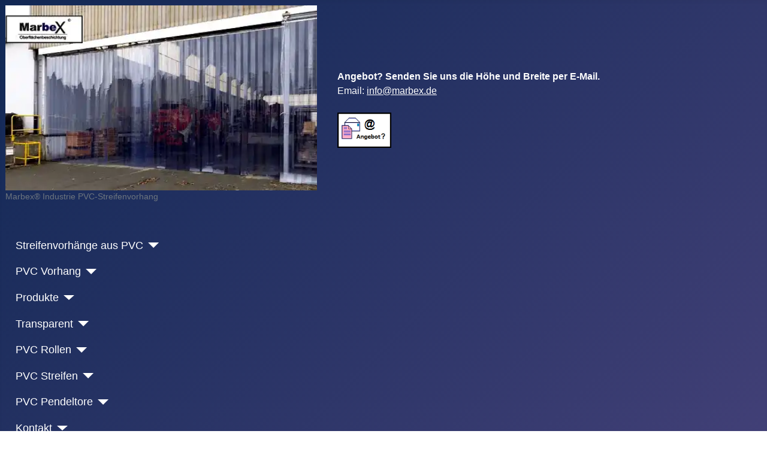

--- FILE ---
content_type: text/html; charset=utf-8
request_url: https://www.streifenvorhang-pvc.de/pvc-vorhang/pvc-vorhang-2mm-3mm-4mm-7mm-10mm-transparent-weich-kunststoff-plastik-gummi
body_size: 14005
content:
<!DOCTYPE html>
<html lang="de-de" dir="ltr">
<head>
<meta charset="utf-8">
<meta name="rights" content="Marbex GmbH, PVC Streifenvorhang Hersteller">
<meta name="theme-color" content="#2a2a2a">
<meta name="msapplication-TileColor" content="#2a2a2a">
<meta name="msapplication-TileImage" content="https://www.streifenvorhang-pvc.de/favicon-pvc-streifenvorhang-transparent/android-chrome-192x192.png">
<meta name="viewport" content="width=device-width, initial-scale=1">
<meta name="description" content="Weich PVC Vorhänge aus Gummi Folie in 2mm, 3mm, 4mm, 5mm, 7mm, 10mm, Plastik, Kunststoff transparente ">
<meta name="generator" content="Joomla! - Open Source Content Management">
<title>PVC Vorhang Transparent für Industrie Gummi Plastik Kunststoff</title>
<link href="https://www.streifenvorhang-pvc.de/favicon-pvc-streifenvorhang-transparent/favicon.ico" rel="icon" type="image/x-icon">
<link href="https://www.streifenvorhang-pvc.de/favicon-pvc-streifenvorhang-transparent/favicon-32x32.png" rel="icon" type="image/png" sizes="32x32">
<link href="https://www.streifenvorhang-pvc.de/favicon-pvc-streifenvorhang-transparent/favicon-16x16.png" rel="icon" type="image/png" sizes="16x16">
<link href="https://www.streifenvorhang-pvc.de/favicon-pvc-streifenvorhang-transparent/apple-touch-icon.png" rel="apple-touch-icon" sizes="180x180">
<link href="https://www.streifenvorhang-pvc.de/favicon-pvc-streifenvorhang-transparent/site.webmanifest" rel="manifest">
<link href="/favicon.ico" rel="icon" type="image/vnd.microsoft.icon">
<link href="/media/system/css/joomla-fontawesome.min.css?8afa7a" rel="lazy-stylesheet"><noscript><link href="/media/system/css/joomla-fontawesome.min.css?8afa7a" rel="stylesheet"></noscript>
<script type="application/json" class="joomla-script-options new">{"joomla.jtext":{"ERROR":"Fehler","MESSAGE":"Nachricht","NOTICE":"Hinweis","WARNING":"Warnung","JCLOSE":"Schließen","JOK":"OK","JOPEN":"Öffnen"},"system.paths":{"root":"","rootFull":"https:\/\/www.streifenvorhang-pvc.de\/","base":"","baseFull":"https:\/\/www.streifenvorhang-pvc.de\/"},"csrf.token":"07078907fb5531e2b2278062490a644f"}</script>
<script type="application/ld+json">{"@context":"https://schema.org","@type":"BreadcrumbList","@id":"https://www.streifenvorhang-pvc.de/#/schema/BreadcrumbList/17","itemListElement":[{"@type":"ListItem","position":1,"item":{"@id":"https://www.streifenvorhang-pvc.de/","name":"PVC Streifenvorhang Transparent"}},{"@type":"ListItem","position":2,"item":{"@id":"https://www.streifenvorhang-pvc.de/pvc-vorhang","name":"PVC Vorhang"}},{"@type":"ListItem","position":3,"item":{"@id":"https://www.streifenvorhang-pvc.de/pvc-vorhang/pvc-vorhang-2mm-3mm-4mm-7mm-10mm-transparent-weich-kunststoff-plastik-gummi","name":"PVC Vorhänge"}}]}</script>
<script type="application/ld+json">{"@context":"https://schema.org","@graph":[{"@type":"Organization","@id":"https://www.streifenvorhang-pvc.de/#/schema/Organization/base","name":"Streifenvorhang PVC","url":"https://www.streifenvorhang-pvc.de/"},{"@type":"WebSite","@id":"https://www.streifenvorhang-pvc.de/#/schema/WebSite/base","url":"https://www.streifenvorhang-pvc.de/","name":"Streifenvorhang PVC","publisher":{"@id":"https://www.streifenvorhang-pvc.de/#/schema/Organization/base"}},{"@type":"WebPage","@id":"https://www.streifenvorhang-pvc.de/#/schema/WebPage/base","url":"https://www.streifenvorhang-pvc.de/pvc-vorhang/pvc-vorhang-2mm-3mm-4mm-7mm-10mm-transparent-weich-kunststoff-plastik-gummi","name":"PVC Vorhang Transparent für Industrie Gummi Plastik Kunststoff","description":"Weich PVC Vorhänge aus Gummi Folie in 2mm, 3mm, 4mm, 5mm, 7mm, 10mm, Plastik, Kunststoff transparente ","isPartOf":{"@id":"https://www.streifenvorhang-pvc.de/#/schema/WebSite/base"},"about":{"@id":"https://www.streifenvorhang-pvc.de/#/schema/Organization/base"},"inLanguage":"de-DE","breadcrumb":{"@id":"https://www.streifenvorhang-pvc.de/#/schema/BreadcrumbList/17"}},{"@type":"Article","@id":"https://www.streifenvorhang-pvc.de/#/schema/com_content/article/144","name":"PVC Vorhänge Industrie aus Gummi Plastik weich Kunststoff ","headline":"PVC Vorhänge Industrie aus Gummi Plastik weich Kunststoff ","inLanguage":"de-DE","isPartOf":{"@id":"https://www.streifenvorhang-pvc.de/#/schema/WebPage/base"}}]}</script>
<link rel="canonical" href="https://www.streifenvorhang-pvc.de/pvc-vorhang/pvc-vorhang-2mm-3mm-4mm-7mm-10mm-transparent-weich-kunststoff-plastik-gummi" />
<style class="jchoptimize-critical-css" id="2d2967239a54cf9492c063a1aecb2cd9dfe798348ed70f97de2b27a067a4ea38">:root,[data-bs-theme=light]{--blue:#010156;--black:#000;--indigo:#6812f3;--purple:#6f42c2;--pink:#e93f8e;--red:#a51f18;--orange:#fd7e17;--yellow:#ad6200;--green:#448344;--teal:#5abfdd;--cyan:#30638d;--white:#fff;--gray-100:#f9fafb;--gray-200:#eaedf0;--gray-300:#dfe3e7;--gray-400:#ced4da;--gray-500:#adb5bd;--gray-600:#6d757e;--gray-700:#484f56;--gray-800:#353b41;--gray-900:#22262a;--primary:#010156;--secondary:#6d757e;--success:#448344;--info:#30638d;--warning:#ad6200;--danger:#a51f18;--light:#f9fafb;--dark:#353b41;--primary-rgb:1,1,86;--secondary-rgb:109,117,126;--success-rgb:68,131,68;--info-rgb:48,99,141;--warning-rgb:173,98,0;--danger-rgb:165,31,24;--light-rgb:249,250,251;--dark-rgb:53,59,65;--primary-text-emphasis:#002;--secondary-text-emphasis:#2c2f32;--success-text-emphasis:#1b351b;--info-text-emphasis:#132838;--warning-text-emphasis:#452700;--danger-text-emphasis:#420c09;--light-text-emphasis:#484f56;--dark-text-emphasis:#484f56;--primary-bg-subtle:#ccd;--secondary-bg-subtle:#e2e3e5;--success-bg-subtle:#dae6da;--info-bg-subtle:#d6e0e8;--warning-bg-subtle:#efe0cc;--danger-bg-subtle:#edd2d1;--light-bg-subtle:#fcfcfd;--dark-bg-subtle:#ced4da;--primary-border-subtle:#99b;--secondary-border-subtle:#c5c8cb;--success-border-subtle:#b4ceb4;--info-border-subtle:#acc1d1;--warning-border-subtle:#dec099;--danger-border-subtle:#dba5a2;--light-border-subtle:#eaedf0;--dark-border-subtle:#adb5bd;--white-rgb:255,255,255;--black-rgb:0,0,0;--font-sans-serif:-apple-system,BlinkMacSystemFont,"Segoe UI",Roboto,"Helvetica Neue",Arial,"Noto Sans",sans-serif,"Apple Color Emoji","Segoe UI Emoji","Segoe UI Symbol","Noto Color Emoji";--font-monospace:SFMono-Regular,Menlo,Monaco,Consolas,"Liberation Mono","Courier New",monospace;--gradient:linear-gradient(180deg,#ffffff26,#fff0);--body-font-family:var(--cassiopeia-font-family-body,-apple-system,BlinkMacSystemFont,"Segoe UI",Roboto,"Helvetica Neue",Arial,"Noto Sans",sans-serif,"Apple Color Emoji","Segoe UI Emoji","Segoe UI Symbol","Noto Color Emoji");--body-font-size:1rem;--body-font-weight:400;--body-line-height:1.5;--body-color:#22262a;--body-color-rgb:34,38,42;--body-bg:#fff;--body-bg-rgb:255,255,255;--emphasis-color:#000;--emphasis-color-rgb:0,0,0;--secondary-color:#22262abf;--secondary-color-rgb:34,38,42;--secondary-bg:#eaedf0;--secondary-bg-rgb:234,237,240;--tertiary-color:#22262a80;--tertiary-color-rgb:34,38,42;--tertiary-bg:#f9fafb;--tertiary-bg-rgb:249,250,251;--heading-color:inherit;--link-color:#224faa;--link-color-rgb:34,79,170;--link-decoration:underline;--link-hover-color:#424077;--link-hover-color-rgb:66,64,119;--code-color:#e93f8e;--highlight-color:#22262a;--highlight-bg:#fbeea8;--border-width:1px;--border-style:solid;--border-color:#dfe3e7;--border-color-translucent:#0000002d;--border-radius:.25rem;--border-radius-sm:.2rem;--border-radius-lg:.3rem;--border-radius-xl:.3rem;--border-radius-xxl:2rem;--border-radius-2xl:var(--border-radius-xxl);--border-radius-pill:50rem;--box-shadow:0 .5rem 1rem #00000026;--box-shadow-sm:0 .125rem .25rem #00000013;--box-shadow-lg:0 1rem 3rem #0000002d;--box-shadow-inset:inset 0 1px 2px #00000013;--focus-ring-width:.25rem;--focus-ring-opacity:.25;--focus-ring-color:#01015640;--form-valid-color:#448344;--form-valid-border-color:#448344;--form-invalid-color:#a51f18;--form-invalid-border-color:#a51f18}*,:before,:after{box-sizing:border-box}@media (prefers-reduced-motion:no-preference){:root{scroll-behavior:smooth}}body{font-family:var(--body-font-family);font-size:var(--body-font-size);font-weight:var(--body-font-weight);line-height:var(--body-line-height);color:var(--body-color);text-align:var(--body-text-align);background-color:var(--body-bg);-webkit-text-size-adjust:100%;-webkit-tap-highlight-color:#0000;margin:0}p{margin-top:0;margin-bottom:1rem}ol,ul{padding-left:2rem}ol,ul,dl{margin-top:0;margin-bottom:1rem}ol ol,ul ul,ol ul,ul ol{margin-bottom:0}b,strong{font-weight:bolder}a{color:rgba(var(--link-color-rgb),var(--link-opacity,1));text-decoration:underline}img,svg{vertical-align:middle}table{caption-side:bottom;border-collapse:collapse}thead,tbody,tfoot,tr,td,th{border-color:inherit;border-style:solid;border-width:0}button{border-radius:0}input,button,select,optgroup,textarea{font-family:inherit;font-size:inherit;line-height:inherit;margin:0}button,select{text-transform:none}button,[type=button],[type=reset],[type=submit]{-webkit-appearance:button}button:not(:disabled),[type=button]:not(:disabled),[type=reset]:not(:disabled),[type=submit]:not(:disabled){cursor:pointer}::-moz-focus-inner{border-style:none;padding:0}::-webkit-datetime-edit-fields-wrapper,::-webkit-datetime-edit-text,::-webkit-datetime-edit-minute,::-webkit-datetime-edit-hour-field,::-webkit-datetime-edit-day-field,::-webkit-datetime-edit-month-field,::-webkit-datetime-edit-year-field{padding:0}::-webkit-inner-spin-button{height:auto}::-webkit-search-decoration{-webkit-appearance:none}::-webkit-color-swatch-wrapper{padding:0}::file-selector-button{font:inherit;-webkit-appearance:button}:root{--breakpoint-xs:0;--breakpoint-sm:576px;--breakpoint-md:768px;--breakpoint-lg:992px;--breakpoint-xl:1200px;--breakpoint-xxl:1400px}.form-check-input:active{filter:brightness(90%)}.form-range::-webkit-slider-thumb:active{background-color:#b8becc}.form-range::-moz-range-thumb:active{background-color:#b8becc}.btn-check:checked+.btn,:not(.btn-check)+.btn:active,.btn:first-child:active,.btn.active,.btn.show{color:var(--btn-active-color);background-color:var(--btn-active-bg);border-color:var(--btn-active-border-color)}.btn-check:checked+.btn:focus-visible,:not(.btn-check)+.btn:active:focus-visible,.btn:first-child:active:focus-visible,.btn.active:focus-visible,.btn.show:focus-visible,.btn-check:checked:focus-visible+.btn{box-shadow:var(--btn-focus-box-shadow)}.dropdown-item.active,.dropdown-item:active{color:var(--dropdown-link-active-color);background-color:var(--dropdown-link-active-bg);text-decoration:none}.btn-group>.btn-check:checked+.btn,.btn-group>.btn-check:focus+.btn,.btn-group>.btn:hover,.btn-group>.btn:focus,.btn-group>.btn:active,.btn-group>.btn.active,.btn-group-vertical>.btn-check:checked+.btn,.btn-group-vertical>.btn-check:focus+.btn,.btn-group-vertical>.btn:hover,.btn-group-vertical>.btn:focus,.btn-group-vertical>.btn:active,.btn-group-vertical>.btn.active{z-index:1}@media (width>=576px){.navbar-expand-sm .offcanvas{z-index:auto;flex-grow:1;transition:none;position:static;visibility:visible!important;background-color:#0000!important;border:0!important;width:auto!important;height:auto!important;transform:none!important}.navbar-expand-sm .offcanvas .offcanvas-header{display:none}.navbar-expand-sm .offcanvas .offcanvas-body{flex-grow:0;padding:0;display:flex;overflow-y:visible}}@media (width>=768px){.navbar-expand-md .offcanvas{z-index:auto;flex-grow:1;transition:none;position:static;visibility:visible!important;background-color:#0000!important;border:0!important;width:auto!important;height:auto!important;transform:none!important}.navbar-expand-md .offcanvas .offcanvas-header{display:none}.navbar-expand-md .offcanvas .offcanvas-body{flex-grow:0;padding:0;display:flex;overflow-y:visible}}@media (width>=992px){.navbar-expand-lg .offcanvas{z-index:auto;flex-grow:1;transition:none;position:static;visibility:visible!important;background-color:#0000!important;border:0!important;width:auto!important;height:auto!important;transform:none!important}.navbar-expand-lg .offcanvas .offcanvas-header{display:none}.navbar-expand-lg .offcanvas .offcanvas-body{flex-grow:0;padding:0;display:flex;overflow-y:visible}}@media (width>=1200px){.navbar-expand-xl .offcanvas{z-index:auto;flex-grow:1;transition:none;position:static;visibility:visible!important;background-color:#0000!important;border:0!important;width:auto!important;height:auto!important;transform:none!important}.navbar-expand-xl .offcanvas .offcanvas-header{display:none}.navbar-expand-xl .offcanvas .offcanvas-body{flex-grow:0;padding:0;display:flex;overflow-y:visible}}@media (width>=1400px){.navbar-expand-xxl .offcanvas{z-index:auto;flex-grow:1;transition:none;position:static;visibility:visible!important;background-color:#0000!important;border:0!important;width:auto!important;height:auto!important;transform:none!important}.navbar-expand-xxl .offcanvas .offcanvas-header{display:none}.navbar-expand-xxl .offcanvas .offcanvas-body{flex-grow:0;padding:0;display:flex;overflow-y:visible}}.navbar-expand .offcanvas{z-index:auto;flex-grow:1;transition:none;position:static;visibility:visible!important;background-color:#0000!important;border:0!important;width:auto!important;height:auto!important;transform:none!important}.navbar-expand .offcanvas .offcanvas-header{display:none}.navbar-expand .offcanvas .offcanvas-body{flex-grow:0;padding:0;display:flex;overflow-y:visible}.list-group-item-action:not(.active):active{color:var(--list-group-action-active-color);background-color:var(--list-group-action-active-bg)}:root,[data-bs-theme=light]{--btn-close-filter:}:root,[data-bs-theme=light]{--carousel-indicator-active-bg:#fff;--carousel-caption-color:#fff;--carousel-control-icon-filter:}.offcanvas,.offcanvas-xxl,.offcanvas-xl,.offcanvas-lg,.offcanvas-md,.offcanvas-sm{--offcanvas-zindex:1045;--offcanvas-width:400px;--offcanvas-height:30vh;--offcanvas-padding-x:1rem;--offcanvas-padding-y:1rem;--offcanvas-color:var(--body-color);--offcanvas-bg:var(--body-bg);--offcanvas-border-width:var(--border-width);--offcanvas-border-color:var(--border-color-translucent);--offcanvas-box-shadow:var(--box-shadow-sm);--offcanvas-transition:transform .3s ease-in-out;--offcanvas-title-line-height:1.5}@media (width<=575.98px){.offcanvas-sm{z-index:var(--offcanvas-zindex);max-width:100%;color:var(--offcanvas-color);visibility:hidden;background-color:var(--offcanvas-bg);transition:var(--offcanvas-transition);background-clip:padding-box;outline:0;flex-direction:column;display:flex;position:fixed;bottom:0}}@media (width<=575.98px) and (prefers-reduced-motion:reduce){.offcanvas-sm{transition:none}}@media (width<=575.98px){.offcanvas-sm.offcanvas-start{width:var(--offcanvas-width);border-right:var(--offcanvas-border-width)solid var(--offcanvas-border-color);top:0;left:0;transform:translate(-100%)}.offcanvas-sm.offcanvas-end{width:var(--offcanvas-width);border-left:var(--offcanvas-border-width)solid var(--offcanvas-border-color);top:0;right:0;transform:translate(100%)}.offcanvas-sm.offcanvas-top{height:var(--offcanvas-height);border-bottom:var(--offcanvas-border-width)solid var(--offcanvas-border-color);max-height:100%;top:0;left:0;right:0;transform:translateY(-100%)}.offcanvas-sm.offcanvas-bottom{height:var(--offcanvas-height);border-top:var(--offcanvas-border-width)solid var(--offcanvas-border-color);max-height:100%;left:0;right:0;transform:translateY(100%)}.offcanvas-sm.showing,.offcanvas-sm.show:not(.hiding){transform:none}.offcanvas-sm.showing,.offcanvas-sm.hiding,.offcanvas-sm.show{visibility:visible}}@media (width>=576px){.offcanvas-sm{--offcanvas-height:auto;--offcanvas-border-width:0;background-color:#0000!important}.offcanvas-sm .offcanvas-header{display:none}.offcanvas-sm .offcanvas-body{flex-grow:0;padding:0;display:flex;overflow-y:visible;background-color:#0000!important}}@media (width<=767.98px){.offcanvas-md{z-index:var(--offcanvas-zindex);max-width:100%;color:var(--offcanvas-color);visibility:hidden;background-color:var(--offcanvas-bg);transition:var(--offcanvas-transition);background-clip:padding-box;outline:0;flex-direction:column;display:flex;position:fixed;bottom:0}}@media (width<=767.98px) and (prefers-reduced-motion:reduce){.offcanvas-md{transition:none}}@media (width<=767.98px){.offcanvas-md.offcanvas-start{width:var(--offcanvas-width);border-right:var(--offcanvas-border-width)solid var(--offcanvas-border-color);top:0;left:0;transform:translate(-100%)}.offcanvas-md.offcanvas-end{width:var(--offcanvas-width);border-left:var(--offcanvas-border-width)solid var(--offcanvas-border-color);top:0;right:0;transform:translate(100%)}.offcanvas-md.offcanvas-top{height:var(--offcanvas-height);border-bottom:var(--offcanvas-border-width)solid var(--offcanvas-border-color);max-height:100%;top:0;left:0;right:0;transform:translateY(-100%)}.offcanvas-md.offcanvas-bottom{height:var(--offcanvas-height);border-top:var(--offcanvas-border-width)solid var(--offcanvas-border-color);max-height:100%;left:0;right:0;transform:translateY(100%)}.offcanvas-md.showing,.offcanvas-md.show:not(.hiding){transform:none}.offcanvas-md.showing,.offcanvas-md.hiding,.offcanvas-md.show{visibility:visible}}@media (width>=768px){.offcanvas-md{--offcanvas-height:auto;--offcanvas-border-width:0;background-color:#0000!important}.offcanvas-md .offcanvas-header{display:none}.offcanvas-md .offcanvas-body{flex-grow:0;padding:0;display:flex;overflow-y:visible;background-color:#0000!important}}@media (width<=991.98px){.offcanvas-lg{z-index:var(--offcanvas-zindex);max-width:100%;color:var(--offcanvas-color);visibility:hidden;background-color:var(--offcanvas-bg);transition:var(--offcanvas-transition);background-clip:padding-box;outline:0;flex-direction:column;display:flex;position:fixed;bottom:0}}@media (width<=991.98px) and (prefers-reduced-motion:reduce){.offcanvas-lg{transition:none}}@media (width<=991.98px){.offcanvas-lg.offcanvas-start{width:var(--offcanvas-width);border-right:var(--offcanvas-border-width)solid var(--offcanvas-border-color);top:0;left:0;transform:translate(-100%)}.offcanvas-lg.offcanvas-end{width:var(--offcanvas-width);border-left:var(--offcanvas-border-width)solid var(--offcanvas-border-color);top:0;right:0;transform:translate(100%)}.offcanvas-lg.offcanvas-top{height:var(--offcanvas-height);border-bottom:var(--offcanvas-border-width)solid var(--offcanvas-border-color);max-height:100%;top:0;left:0;right:0;transform:translateY(-100%)}.offcanvas-lg.offcanvas-bottom{height:var(--offcanvas-height);border-top:var(--offcanvas-border-width)solid var(--offcanvas-border-color);max-height:100%;left:0;right:0;transform:translateY(100%)}.offcanvas-lg.showing,.offcanvas-lg.show:not(.hiding){transform:none}.offcanvas-lg.showing,.offcanvas-lg.hiding,.offcanvas-lg.show{visibility:visible}}@media (width>=992px){.offcanvas-lg{--offcanvas-height:auto;--offcanvas-border-width:0;background-color:#0000!important}.offcanvas-lg .offcanvas-header{display:none}.offcanvas-lg .offcanvas-body{flex-grow:0;padding:0;display:flex;overflow-y:visible;background-color:#0000!important}}@media (width<=1199.98px){.offcanvas-xl{z-index:var(--offcanvas-zindex);max-width:100%;color:var(--offcanvas-color);visibility:hidden;background-color:var(--offcanvas-bg);transition:var(--offcanvas-transition);background-clip:padding-box;outline:0;flex-direction:column;display:flex;position:fixed;bottom:0}}@media (width<=1199.98px) and (prefers-reduced-motion:reduce){.offcanvas-xl{transition:none}}@media (width<=1199.98px){.offcanvas-xl.offcanvas-start{width:var(--offcanvas-width);border-right:var(--offcanvas-border-width)solid var(--offcanvas-border-color);top:0;left:0;transform:translate(-100%)}.offcanvas-xl.offcanvas-end{width:var(--offcanvas-width);border-left:var(--offcanvas-border-width)solid var(--offcanvas-border-color);top:0;right:0;transform:translate(100%)}.offcanvas-xl.offcanvas-top{height:var(--offcanvas-height);border-bottom:var(--offcanvas-border-width)solid var(--offcanvas-border-color);max-height:100%;top:0;left:0;right:0;transform:translateY(-100%)}.offcanvas-xl.offcanvas-bottom{height:var(--offcanvas-height);border-top:var(--offcanvas-border-width)solid var(--offcanvas-border-color);max-height:100%;left:0;right:0;transform:translateY(100%)}.offcanvas-xl.showing,.offcanvas-xl.show:not(.hiding){transform:none}.offcanvas-xl.showing,.offcanvas-xl.hiding,.offcanvas-xl.show{visibility:visible}}@media (width>=1200px){.offcanvas-xl{--offcanvas-height:auto;--offcanvas-border-width:0;background-color:#0000!important}.offcanvas-xl .offcanvas-header{display:none}.offcanvas-xl .offcanvas-body{flex-grow:0;padding:0;display:flex;overflow-y:visible;background-color:#0000!important}}@media (width<=1399.98px){.offcanvas-xxl{z-index:var(--offcanvas-zindex);max-width:100%;color:var(--offcanvas-color);visibility:hidden;background-color:var(--offcanvas-bg);transition:var(--offcanvas-transition);background-clip:padding-box;outline:0;flex-direction:column;display:flex;position:fixed;bottom:0}}@media (width<=1399.98px) and (prefers-reduced-motion:reduce){.offcanvas-xxl{transition:none}}@media (width<=1399.98px){.offcanvas-xxl.offcanvas-start{width:var(--offcanvas-width);border-right:var(--offcanvas-border-width)solid var(--offcanvas-border-color);top:0;left:0;transform:translate(-100%)}.offcanvas-xxl.offcanvas-end{width:var(--offcanvas-width);border-left:var(--offcanvas-border-width)solid var(--offcanvas-border-color);top:0;right:0;transform:translate(100%)}.offcanvas-xxl.offcanvas-top{height:var(--offcanvas-height);border-bottom:var(--offcanvas-border-width)solid var(--offcanvas-border-color);max-height:100%;top:0;left:0;right:0;transform:translateY(-100%)}.offcanvas-xxl.offcanvas-bottom{height:var(--offcanvas-height);border-top:var(--offcanvas-border-width)solid var(--offcanvas-border-color);max-height:100%;left:0;right:0;transform:translateY(100%)}.offcanvas-xxl.showing,.offcanvas-xxl.show:not(.hiding){transform:none}.offcanvas-xxl.showing,.offcanvas-xxl.hiding,.offcanvas-xxl.show{visibility:visible}}@media (width>=1400px){.offcanvas-xxl{--offcanvas-height:auto;--offcanvas-border-width:0;background-color:#0000!important}.offcanvas-xxl .offcanvas-header{display:none}.offcanvas-xxl .offcanvas-body{flex-grow:0;padding:0;display:flex;overflow-y:visible;background-color:#0000!important}}.offcanvas{z-index:var(--offcanvas-zindex);max-width:100%;color:var(--offcanvas-color);visibility:hidden;background-color:var(--offcanvas-bg);transition:var(--offcanvas-transition);background-clip:padding-box;outline:0;flex-direction:column;display:flex;position:fixed;bottom:0}@media (prefers-reduced-motion:reduce){.offcanvas{transition:none}}.offcanvas.offcanvas-start{width:var(--offcanvas-width);border-right:var(--offcanvas-border-width)solid var(--offcanvas-border-color);top:0;left:0;transform:translate(-100%)}.offcanvas.offcanvas-end{width:var(--offcanvas-width);border-left:var(--offcanvas-border-width)solid var(--offcanvas-border-color);top:0;right:0;transform:translate(100%)}.offcanvas.offcanvas-top{height:var(--offcanvas-height);border-bottom:var(--offcanvas-border-width)solid var(--offcanvas-border-color);max-height:100%;top:0;left:0;right:0;transform:translateY(-100%)}.offcanvas.offcanvas-bottom{height:var(--offcanvas-height);border-top:var(--offcanvas-border-width)solid var(--offcanvas-border-color);max-height:100%;left:0;right:0;transform:translateY(100%)}.offcanvas.showing,.offcanvas.show:not(.hiding){transform:none}.offcanvas.showing,.offcanvas.hiding,.offcanvas.show{visibility:visible}.offcanvas-backdrop{z-index:1040;background-color:#000;width:100vw;height:100vh;position:fixed;top:0;left:0}.offcanvas-backdrop.fade{opacity:0}.offcanvas-backdrop.show{opacity:.5}.offcanvas-header{padding:var(--offcanvas-padding-y)var(--offcanvas-padding-x);align-items:center;display:flex}.offcanvas-header .btn-close{padding:calc(var(--offcanvas-padding-y)*.5)calc(var(--offcanvas-padding-x)*.5);margin-top:calc(-.5*var(--offcanvas-padding-y));margin-right:calc(-.5*var(--offcanvas-padding-x));margin-bottom:calc(-.5*var(--offcanvas-padding-y));margin-left:auto}.offcanvas-title{line-height:var(--offcanvas-title-line-height);margin-bottom:0}.offcanvas-body{padding:var(--offcanvas-padding-y)var(--offcanvas-padding-x);flex-grow:1;overflow-y:auto}:root{scroll-behavior:smooth}@media screen and (prefers-reduced-motion:reduce){:root{scroll-behavior:auto}}html{background-color:#fff}body{min-height:100vh;position:relative}img{max-width:100%;height:auto}a{color:var(--link-color)}a:not([class]){text-decoration:underline}figure{margin:0 0 2em}figcaption{color:#6d757e;font-size:.9em}.mod-menu{flex-direction:column}.container-header{z-index:10;background-color:var(--cassiopeia-color-primary);background-image:linear-gradient(135deg,var(--cassiopeia-color-primary)0%,var(--cassiopeia-color-hover)100%);position:relative;box-shadow:inset 0 5px 5px #00000008}@media (width<=991.98px){.container-header{position:relative!important}}.container-header .grid-child{padding:.5em}.container-header .container-nav{flex-wrap:wrap;justify-content:space-between;padding-bottom:1em}.container-header .mod-menu{color:#fff;flex:1 0 100%;margin:0;padding:0;list-style:none}@media (width>=992px){.container-header .mod-menu{flex-direction:row;flex:1;display:flex}}.container-header .mod-menu>li{position:relative}@media (width>=992px){.container-header .mod-menu>li+li{margin-left:1.55em}}.container-header .mod-menu>li>a,.container-header .mod-menu>li>span{color:currentColor;text-decoration:none;position:relative}@media (width>=992px){.container-header .mod-menu>li:after{content:"";opacity:.2;background:0 0;height:2px;margin:auto;transition:all .2s,background-color .2s;display:block;position:absolute;bottom:0;left:50%;right:50%}}.container-header .mod-menu .parent>ul{color:#22262a;display:none}.container-header .metismenu>li+li{margin-left:0}@media (width>=992px){.container-header .metismenu>li>a:after,.container-header .metismenu>li>button:before{content:"";opacity:.2;background:0 0;height:2px;margin:auto;transition:all .2s,background-color .2s;display:block;position:absolute;bottom:0;left:50%;right:50%}}.container-header .metismenu>li.level-1>ul{min-width:12rem}.grid-child{width:100%;max-width:1320px;margin-left:auto;margin-right:auto;display:flex}.mod-custom{position:relative}.container-topbar,.container-below-top{color:#fff}.container-topbar a:not(.btn),.container-topbar .btn-link,.container-below-top a:not(.btn),.container-below-top .btn-link{color:currentColor}.mod-list{padding-inline-start:0;list-style:none}.mod-list li{padding:.25em 0}.mod-list li a{text-decoration:none}.subhead .btn:not([disabled]):hover,.subhead .btn:not([disabled]):active,.subhead .btn:not([disabled]):focus{color:#ffffffe6;background-color:var(--subhead-btn-accent);border-color:var(--subhead-btn-accent)}.subhead .btn:not([disabled]):hover>span,.subhead .btn:not([disabled]):active>span,.subhead .btn:not([disabled]):focus>span{color:#ffffffe6}.subhead .btn[disabled]:hover,.subhead .btn[disabled]:active,.subhead .btn[disabled]:focus,.subhead .btn.dropdown-toggle[disabled]:hover,.subhead .btn.dropdown-toggle[disabled]:active,.subhead .btn.dropdown-toggle[disabled]:focus{cursor:not-allowed}body{flex-direction:column;display:flex}.btn:focus,.btn.focus,.btn:active:focus,.btn.focus:active,.btn.active:focus,.btn.active.focus{text-decoration:none}.metismenu.mod-menu{margin:0}.metismenu.mod-menu .metismenu-item{flex-wrap:wrap;align-items:center;padding:.5em 1em;font-size:1.1rem;line-height:1.5;display:flex}.metismenu.mod-menu .metismenu-item.parent{position:relative}.metismenu.mod-menu .metismenu-item>ul{z-index:1001;padding:0;list-style:none;display:block;position:absolute;top:100%;box-shadow:0 0 .5em #0000001a}.metismenu.mod-menu .metismenu-item>span,.metismenu.mod-menu .metismenu-item>a,.metismenu.mod-menu .metismenu-item>button{text-overflow:ellipsis;white-space:nowrap;text-decoration:none;overflow:hidden}.metismenu.mod-menu .metismenu-item:after{content:none}.metismenu.mod-menu .metismenu-item:not(.level-1)>ul,.metismenu.mod-menu .metismenu-item:not(.level-2)>ul{margin-inline-end:-1em}.metismenu.mod-menu .mm-collapse{background-color:#fff;position:absolute;box-shadow:1px 1px 4px #0000001a}.metismenu.mod-menu .mm-collapse:not(.mm-show){display:none}.metismenu.mod-menu .mm-collapse>li>a{display:inline-flex}.metismenu.mod-menu .mm-toggler{color:currentColor;user-select:none;height:100%;box-shadow:none;background:0 0;border:none;align-items:center;padding:0;display:flex;position:relative}.metismenu.mod-menu .mm-toggler:after{content:"";border-top:.5em solid;border-left:.5em solid #0000;border-right:.5em solid #0000;width:0;height:0;margin-inline-start:.5em;transition:all .3s ease-out}.metismenu.mod-menu .parent>ul{color:#22262a}:root{--template-sidebar-bg:var(--template-bg-dark-80);--template-sidebar-font-color:#fff;--template-sidebar-link-color:#fff;--template-bg-light:#f0f4fb;--template-text-light:#fff;--template-special-color:#132f53;--template-link-color:#2a69b8;--template-link-hover-color:#173a65;--template-contrast:#2a69b8;--template-bg-dark:hsl(var(--hue),40%,20%);--template-bg-dark-3:hsl(var(--hue),40%,97%);--template-bg-dark-5:hsl(var(--hue),40%,95%);--template-bg-dark-7:hsl(var(--hue),40%,93%);--template-bg-dark-10:hsl(var(--hue),40%,90%);--template-bg-dark-15:hsl(var(--hue),40%,85%);--template-bg-dark-20:hsl(var(--hue),40%,80%);--template-bg-dark-30:hsl(var(--hue),40%,70%);--template-bg-dark-40:hsl(var(--hue),40%,60%);--template-bg-dark-50:hsl(var(--hue),40%,50%);--template-bg-dark-60:hsl(var(--hue),40%,40%);--template-bg-dark-65:hsl(var(--hue),40%,35%);--template-bg-dark-70:hsl(var(--hue),40%,30%);--template-bg-dark-75:hsl(var(--hue),40%,25%);--template-bg-dark-80:hsl(var(--hue),40%,20%);--template-bg-dark-90:hsl(var(--hue),40%,10%)}</style>
<style class="jchoptimize-critical-css" id="2d2967239a54cf9492c063a1aecb2cd9ad215434b38bfeed8ceb78a39c6d5b91">:root{--cassiopeia-color-primary:#112855;--cassiopeia-color-link:#224faa;--link-color:#224faa;--link-color-rgb:34,79,170;--cassiopeia-color-hover:#424077;--link-hover-color:#424077;--link-hover-color-rgb:66,64,119}</style>
<style class="jchoptimize-critical-css" id="2d2967239a54cf9492c063a1aecb2cd9f286906471bfec4d6dde1d95cfbbf215">:root{--hue:214;--template-bg-light:#f0f4fb;--template-text-dark:#495057;--template-text-light:#fff;--template-link-color:var(--link-color);--template-special-color:#001B4C}</style>
<style class="jchoptimize-critical-css" id="2d2967239a54cf9492c063a1aecb2cd9026b7dccee4a8f8dbe491c3adc455b59">img{max-width:100%;height:auto}</style>
<script src="/media/com_jchoptimize/cache/js/24936015cdb0c317f521d4d97cf3a1c84defd9d7bae6f447ae7197887ed8ce96.js"></script>
<script src="/media/vendor/metismenujs/js/metismenujs.min.js?1.4.0" defer></script>
<script src="/media/templates/site/cassiopeia/js/mod_menu/menu-metismenu.min.js?8afa7a" defer></script>
<script src="/media/templates/site/cassiopeia/js/template.min.js?8afa7a" type="module"></script>
<script src="/media/system/js/messages.min.js?9a4811" type="module"></script>
</head>
<body class="site com_content wrapper-static view-article no-layout no-task itemid-632 has-sidebar-left">
<header class="header container-header full-width">
<div class="grid-child container-below-top">
<div id="mod-custom143" class="mod-custom custom">
<table style="border-collapse: collapse; width: 94.7674%; height: 186.667px;">
<tbody>
<tr style="height: 186.667px;">
<td style="width: 44.3231%; height: 186.667px;">
<figure itemscope itemtype="http://schema.org/ImageObject">
<img src="https://www.streifenvorhang-pvc.de/2024/Streifenvorhang-PVC.webp" alt="Streifenvorhang PVC Transparent aus Plastik Gummi Kunststoff Streifen Lamellen als fertiger, robuster PVC Streifen Vorhang" width="800" height="400" itemprop="contentUrl" title="PVC Streifenvorhang Transparent">
<figcaption itemprop="caption">Marbex® Industrie PVC-Streifenvorhang</figcaption>
</figure>
</td>
<td style="width: 2.72816%; height: 186.667px;"><a style="color: #424077;" title="PVC Streifenvorhang" href="https://www.marbex.de/" target="_blank" rel="noopener noreferrer"> </a></td>
<td style="width: 57.9498%; height: 50.667px;">
<strong>Angebot? Senden Sie uns die Höhe und Breite per E-Mail.</strong><p>
<span class="mn-head-mail"><i class="fa fa-envelope"></i> Email: <a href="mailto:info@marbex.de">info@marbex.de</a></span><br><br>
<a href="mailto:info@marbex.de?subject=PVC-Streifenvorhang%20Anfrage%20über%20streifenvorhang-pvc.de">
<img src="https://www.streifenvorhang-pvc.de/2024/PVC-Streifenvorhang-Angebot-Button.webp" alt="PVC Streifenvorhänge nach Maß bestellen" width="90" height="50" style="border: none;" title="Klicken Sie hier, um uns eine E-Mail für ein Angebot für PVC Streifenvorhänge zu senden.">
</a>
</td>
</tr>
</tbody>
</table>
</div>
</div>
<div class="grid-child container-nav">
<ul class="mod-menu mod-menu_dropdown-metismenu metismenu mod-list ">
<li class="metismenu-item item-642 level-1 deeper parent"><a href="/pvc-streifenvorhaenge" >Streifenvorhänge aus PVC</a><button class="mm-collapsed mm-toggler mm-toggler-link" aria-haspopup="true" aria-expanded="false" aria-label="Streifenvorhänge aus PVC"></button><ul class="mm-collapse"><li class="metismenu-item item-643 level-2 parent"><a href="/pvc-streifenvorhaenge/pvc-lamellen-300mm-x-3mm" >PVC Lamellen 300mm 3mm</a></li><li class="metismenu-item item-644 level-2 parent"><a href="/pvc-streifenvorhaenge/pvc-lamellen-200mm-x-2mm" >PVC Streifen 200x2mm</a></li><li class="metismenu-item item-658 level-2"><a href="/pvc-streifenvorhaenge/kuehlhaus-streifenvorhang" >PVC Vorhang Kühlhaus</a></li><li class="metismenu-item item-707 level-2 parent"><a href="/pvc-streifenvorhaenge/schweissen-vorhang" >Schweißervorhang Rot</a></li><li class="metismenu-item item-712 level-2 parent"><a href="/pvc-streifenvorhaenge/pvc-vorhang-industrie" >PVC Vorhang Industrie</a></li><li class="metismenu-item item-714 level-2"><a href="/pvc-streifenvorhaenge/pvc-vorhaenge-transparent" >PVC Vorhänge transparent </a></li><li class="metismenu-item item-715 level-2 parent"><a href="/pvc-streifenvorhaenge/pvc-hallenabtrennung" >Hallenabtrennung</a></li><li class="metismenu-item item-724 level-2"><a href="/pvc-streifenvorhaenge/industrievorhang" >PVC Industrievorhang</a></li><li class="metismenu-item item-716 level-2"><a href="/pvc-streifenvorhaenge/pvc-streifenvorhang-transparent" >PVC Vorhang Transparent</a></li><li class="metismenu-item item-718 level-2 parent"><a href="/pvc-streifenvorhaenge/pvc-lamellenvorhang-industrie" >Lamellen Vorhang Industrie</a></li></ul></li><li class="metismenu-item item-479 level-1 active deeper parent"><a href="/pvc-vorhang" >PVC Vorhang</a><button class="mm-collapsed mm-toggler mm-toggler-link" aria-haspopup="true" aria-expanded="false" aria-label="PVC Vorhang"></button><ul class="mm-collapse"><li class="metismenu-item item-866 level-2"><a href="/pvc-vorhang/streifenvorhang-fuer-den-innen-innenbereich-industrievorhang-vorhang-innenbereiche" >Streifenvorhang für den Innenbereich</a></li><li class="metismenu-item item-534 level-2"><a href="/pvc-vorhang/streifenvorhang-aussenbereich-aussen-industrievorhang-vorhang-aussenbereiche" >Streifenvorhang für den Außenbereich </a></li><li class="metismenu-item item-535 level-2"><a href="/pvc-vorhang/industrievorhang-transparent-pvc-lamellen" >Industrievorhang Transparent</a></li><li class="metismenu-item item-536 level-2"><a href="/pvc-vorhang/hallenabtrennung" >PVC Hallenabtrennung</a></li><li class="metismenu-item item-537 level-2"><a href="/pvc-vorhang/pvc-streifenvorhang" >PVC Streifenvorhang</a></li><li class="metismenu-item item-538 level-2"><a href="/pvc-vorhang/gummivorhang" >Gummivorhang</a></li><li class="metismenu-item item-539 level-2"><a href="/pvc-vorhang/kunststoffvorhang-transparent" >Kunststoffvorhang</a></li><li class="metismenu-item item-540 level-2"><a href="/pvc-vorhang/plastikvorhang-industrie" >Plastikvorhang Industrie</a></li><li class="metismenu-item item-541 level-2"><a href="/pvc-vorhang/lamellenvorhang-industrie" >Industrie Lamellenvorhang </a></li><li class="metismenu-item item-632 level-2 current active"><a href="/pvc-vorhang/pvc-vorhang-2mm-3mm-4mm-7mm-10mm-transparent-weich-kunststoff-plastik-gummi" aria-current="page">PVC Vorhänge</a></li></ul></li><li class="metismenu-item item-641 level-1 default deeper parent"><a href="/" >Produkte</a><button class="mm-collapsed mm-toggler mm-toggler-link" aria-haspopup="true" aria-expanded="false" aria-label="Produkte"></button><ul class="mm-collapse"><li class="metismenu-item item-687 level-2"><a href="/pvc-streifenvorhang-shop/pvc-streifen-zuschnitt" >PVC Streifen Zuschnitt</a></li><li class="metismenu-item item-688 level-2"><a href="/pvc-streifenvorhang-shop/pvc-platten" >PVC Platten (Pendeltor)</a></li><li class="metismenu-item item-689 level-2"><a href="/pvc-streifenvorhang-shop/falttor-blatt-platten" >Falttor Blatt Platten</a></li></ul></li><li class="metismenu-item item-562 level-1 deeper parent"><a href="/pvc-streifenvorhang-transparent" > Transparent</a><button class="mm-collapsed mm-toggler mm-toggler-link" aria-haspopup="true" aria-expanded="false" aria-label=" Transparent"></button><ul class="mm-collapse"><li class="metismenu-item item-747 level-2"><a href="/pvc-streifenvorhang-transparent/pvc-lamellenvorhang-transparent" >Vorhang Transparent</a></li></ul></li><li class="metismenu-item item-659 level-1 deeper parent"><a href="/pvc-rollen" >PVC Rollen</a><button class="mm-collapsed mm-toggler mm-toggler-link" aria-haspopup="true" aria-expanded="false" aria-label="PVC Rollen"></button><ul class="mm-collapse"><li class="metismenu-item item-669 level-2 parent"><a href="/pvc-rollen/pvc-rolle-transparent" >PVC Rolle (Normal)</a></li><li class="metismenu-item item-670 level-2 parent"><a href="/pvc-rollen/pvc-rollenware-kuehlhaus" >PVC Rollen (Kühlhaus)</a></li><li class="metismenu-item item-671 level-2"><a href="/pvc-rollen/pvc-rolle-brandschutz-b1" >PVC Rolle B1</a></li><li class="metismenu-item item-672 level-2"><a href="/pvc-rollen/pvc-weich-rot-transparent-rollen" >PVC Rot Transparent Rolle</a></li><li class="metismenu-item item-673 level-2"><a href="/pvc-rollen/weich-pvc-rollenware-schwarz-rolle" >PVC Weich Schwarz</a></li><li class="metismenu-item item-674 level-2"><a href="/pvc-rollen/weich-pvc-folie-breit-transparent-breitbahn" >PVC Breit 1000-1500mm</a></li><li class="metismenu-item item-711 level-2"><a href="/pvc-rollen/kuehlraum-pvc-vorhang-rollen" >Kühlraum PVC Rollen</a></li><li class="metismenu-item item-734 level-2"><a href="/pvc-rollen/breitbahnrollen-pvc-transparent-1000mm-1200mm-1500mm-2mm-3mm-4mm-5mm-6mm-7mm" >Breitbahnrollen 1500mm </a></li></ul></li><li class="metismenu-item item-691 level-1 deeper parent"><a href="/streifen-pvc" >PVC Streifen</a><button class="mm-collapsed mm-toggler mm-toggler-link" aria-haspopup="true" aria-expanded="false" aria-label="PVC Streifen"></button><ul class="mm-collapse"><li class="metismenu-item item-692 level-2 parent"><a href="/streifen-pvc/zuschnitt" >Streifen PVC Zuschnitt</a></li><li class="metismenu-item item-701 level-2 parent"><a href="/streifen-pvc/pvc-streifen-kuehlhaus-zuschnitt-lamellen-fuer-tiefkuehlhaus-kuehlzelle-tiefkuehlzelle-kuehlraum" >PVC Streifen Kühlhaus</a></li><li class="metismenu-item item-735 level-2"><a href="/streifen-pvc/pvc-lamellen-kuehlhaus-zuschnitt-lamellen-fuer-tiefkuehlhaus-kuehlzelle-tiefkuehlzelle-kuehlraum" >PVC Lamellen Kühlhaus</a></li><li class="metismenu-item item-736 level-2"><a href="/streifen-pvc/pvc-streifen-schwarz-undurchsichtig" >PVC Streifen Schwarz</a></li><li class="metismenu-item item-737 level-2"><a href="/streifen-pvc/pvc-streifen-rot-transparent-schweisser-schweisserschutz-lamellen" >PVC Streifen Rot </a></li><li class="metismenu-item item-738 level-2"><a href="/streifen-pvc/pvc-streifen-b1-brandschutzklasse-b1-m1-transparent" >PVC Streifen B1 </a></li><li class="metismenu-item item-527 level-2"><a href="/streifen-pvc/pvc-transparent-4mm" >PVC Transparent 4mm</a></li></ul></li><li class="metismenu-item item-455 level-1 deeper parent"><a href="/pvc-pendeltore" >PVC Pendeltore</a><button class="mm-collapsed mm-toggler mm-toggler-link" aria-haspopup="true" aria-expanded="false" aria-label="PVC Pendeltore"></button><ul class="mm-collapse"><li class="metismenu-item item-478 level-2"><a href="/pvc-pendeltore/pvc-falltore-kuehlhaus-weich-pvc" >PVC Falttore</a></li></ul></li><li class="metismenu-item item-448 level-1 deeper"><a href="/pvc-streifenvorhang-preise" target="_blank">Kontakt </a><button class="mm-collapsed mm-toggler mm-toggler-link" aria-haspopup="true" aria-expanded="false" aria-label="Kontakt "></button><ul class="mm-collapse"><li class="metismenu-item item-577 level-2"><a href="/streifenvorhang-pvc/pvc-lamellenvorhang" >PVC Lamellenvorhang</a></li><li class="metismenu-item item-493 level-2"><a href="/vorhang-pvc/pvc-streifenvorhang-300mm" >Streifenvorhang 300x3mm </a></li><li class="metismenu-item item-494 level-2"><a href="/vorhang-pvc/pvc-streifenvorhang-200x2mm-20cm" >Streifenvorhang 200x2mm </a></li><li class="metismenu-item item-485 level-2"><a href="/vorhang-pvc/pvc-streifenvorhang-lamellenvorhang" >PVC Streifenvorhang Info</a></li><li class="metismenu-item item-503 level-2"><a href="/vorhang-pvc/streifenvorhang-bilder" >Streifenvorhang Bilder</a></li><li class="metismenu-item item-525 level-2"><a href="/pvc-rolle-transparent/pvc-rollen-transparent" >PVC Rollen transparent</a></li><li class="metismenu-item item-526 level-2"><a href="/pvc-rolle-transparent/pvc-transparent-3mm" >PVC Transparent 3mm</a></li></ul></li></ul>
</div>
</header>
<div class="site-grid">
<div class="grid-child container-sidebar-left">
<div class="sidebar-left card ">
<div class="card-header ">Marbex® GmbH - PVC Vorhang:</div> <div class="card-body">
<div id="mod-custom116" class="mod-custom custom">
<p><u><strong style="font-size: 26px;">Angebot nach Maß:</strong></u></p>
<a href="mailto:info@marbex.de?subject=PVC-Streifenvorhang%20Anfrage%20über%20streifenvorhang-pvc.de">
<img src="https://www.streifenvorhang-pvc.de/2024/PVC-Streifenvorhang-Angebot-Button.webp" alt="PVC Streifenvorhänge nach Maß bestellen" width="90" height="50" style="border: none;" title="Klicken Sie hier, um uns eine E-Mail für ein Angebot für PVC Streifenvorhänge zu senden." loading="lazy">
</a><br><br>
<a href="https://www.streifenvorhang-pvc.de/2024/pvc-streifenvorhang-transparent-glasklar.webp">
<img src="https://www.streifenvorhang-pvc.de/2024/pvc-streifenvorhang-transparent-glasklar.webp" alt="PVC Streifenvorhang für Unternehmen mit Produktion, Tore und Hallen" title="PVC Streifenvorhang Einhausung für Hallen, Lagerhallen und Produktion" width="402" height="293" loading="lazy">
</a>
</div>
</div>
</div>
<div class="sidebar-left card ">
<div class="card-body">
<div id="mod-custom151" class="mod-custom custom">
<div class="menu-overlay"></div>
<div id="navi" class="">
<div class="menu-marbex">
<ul id="menu-1" class="marbex-menu">
<li id="marbex-menu-A-T" class="menu">
<a title="PVC Streifenvorhänge Herstellung" href="https://www.streifenvorhang-pvc.de/streifenvorhang/" class="current">PVC Streifenvorhang</a>
<span class="arrow"></span>
<ul class="sub-menu">
<li id="marbex-B">
<a title="PVC Streifenvorhang Standard, durchsichtig" href="/streifenvorhang/streifenvorhang-durchsichtig">PVC Streifenvorhang Standard, durchsichtig</a>
</li>
<li id="marbex-A">
<a title="PVC Streifenvorhang Antistatisch" href="/streifenvorhang/streifenvorhang-antistatisch/">Antistatisch - Antielektrostatisch</a>
</li>
<li id="marbex-C">
<a title="PVC Streifenvorhang Rot Transparent" href="/streifenvorhang/pvc-streifenvorhang-rot-transparent/">Rot Transparent</a>
</li>
<li id="marbex-D">
<a title="PVC Streifenvorhang Matt / Mattiert jedoch Lichtdurchlässig" href="/streifenvorhang/streifenvorhang-matt-mattiert/">Matt - Mattiert Transparent</a>
</li>
<li id="marbex-E">
<a title="PVC Industrievorhang Transparent Industrie" href="/streifenvorhang/pvc-industrievorhang-transparent/">PVC Industrievorhang Transparent</a>
</li>
<li id="marbex-F">
<a title="PVC Streifenvorhang Rollenware" href="/streifenvorhang/streifenvorhang-rollenware/">Rollenware Transparent</a>
</li>
<li id="marbex-G">
<a title="Hallenabtrennung" href="/streifenvorhang/hallenabtrennung-pvc/">Hallenabtrennung</a>
</li>
<li id="marbex-H">
<a title="PVC Streifenvorhang Lebensmittelecht" href="/streifenvorhang/pvc-streifenvorhang-lebensmittelecht/">PVC Streifenvorhang Lebensmittelecht</a>
</li>
<li id="marbex-I">
<a title="PVC Streifenvorhang Schwarz Undurchsichtig" href="/streifenvorhang/pvc-streifenvorhang-schwarz-undurchsichtig/">Vorhang Schwarz Undurchsichtig, Blickdicht</a>
</li>
<li id="marbex-J">
<a title="PVC Vorhang verschiebbar" href="/streifenvorhang/pvc-streifenvorhang-verschiebbar/">PVC Vorhang verschiebbar</a>
</li>
<li id="marbex-K">
<a title="PVC Streifenvorhang Kühlhaus" href="/streifenvorhang/pvc-streifenvorhang-kuehlhaus/">PVC Streifenvorhang Kühlhaus</a>
</li>
<li id="marbex-L">
<a title="PVC Streifenvorhang Tiefkühl" href="/streifenvorhang/streifenvorhang-tiefkuehl/">Tiefkühl Vorhang, Bruchfest</a>
</li>
</ul>
</li>
</ul>
</div>
</div></div>
</div>
</div>
</div>
<div class="grid-child container-component">
<nav class="mod-breadcrumbs__wrapper" aria-label="Breadcrumbs">
<ol class="mod-breadcrumbs breadcrumb px-3 py-2">
<li class="mod-breadcrumbs__here float-start">
                Aktuelle Seite: &#160;
            </li>
<li class="mod-breadcrumbs__item breadcrumb-item"><a href="/" class="pathway"><span>PVC Streifenvorhang Transparent</span></a></li><li class="mod-breadcrumbs__item breadcrumb-item"><a href="/pvc-vorhang" class="pathway"><span>PVC Vorhang</span></a></li><li class="mod-breadcrumbs__item breadcrumb-item active"><span>PVC Vorhänge</span></li> </ol>
</nav>
<div id="system-message-container" aria-live="polite"></div>
<main>
<div class="com-content-article item-page">
<meta itemprop="inLanguage" content="de-DE">
<div class="page-header">
<h1> PVC Vorhänge Industrie Gummi Plastik Kunststoff </h1>
</div>
<ul class="tags list-inline">
<li class="list-inline-item tag-183 tag-list0">
<a href="/component/tags/tag/pvc-vorhang-transparent" class="btn btn-sm btn-info">
                        PVC Vorhang Transparent                    </a>
</li>
<li class="list-inline-item tag-254 tag-list1">
<a href="/component/tags/tag/pvc-vorhang-industrie" class="btn btn-sm btn-info">
                        PVC Vorhang Industrie                    </a>
</li>
<li class="list-inline-item tag-263 tag-list2">
<a href="/component/tags/tag/pvc-vorhang" class="btn btn-sm btn-info">
                        PVC Vorhang                    </a>
</li>
<li class="list-inline-item tag-264 tag-list3">
<a href="/component/tags/tag/pvc-vorhaenge" class="btn btn-sm btn-info">
                        PVC Vorhänge                    </a>
</li>
<li class="list-inline-item tag-265 tag-list4">
<a href="/component/tags/tag/pvc-gummivorhang" class="btn btn-sm btn-info">
                        PVC Gummivorhang                    </a>
</li>
<li class="list-inline-item tag-266 tag-list5">
<a href="/component/tags/tag/pvc-vorhang-durchsichtig" class="btn btn-sm btn-info">
                        PVC Vorhang Durchsichtig                    </a>
</li>
<li class="list-inline-item tag-267 tag-list6">
<a href="/component/tags/tag/pvc-vorhang-rolle" class="btn btn-sm btn-info">
                        PVC Vorhang Rolle                    </a>
</li>
<li class="list-inline-item tag-268 tag-list7">
<a href="/component/tags/tag/pvc-vorhang-kuehlhaus" class="btn btn-sm btn-info">
                        PVC Vorhang Kühlhaus                    </a>
</li>
<li class="list-inline-item tag-269 tag-list8">
<a href="/component/tags/tag/pvc-vorhang-3mm" class="btn btn-sm btn-info">
                        PVC Vorhang 3mm                    </a>
</li>
<li class="list-inline-item tag-270 tag-list9">
<a href="/component/tags/tag/pvc-tuervorhaenge" class="btn btn-sm btn-info">
                        PVC Türvorhänge                    </a>
</li>
<li class="list-inline-item tag-271 tag-list10">
<a href="/component/tags/tag/pvc-tuervorhang" class="btn btn-sm btn-info">
                        PVC Türvorhang                    </a>
</li>
<li class="list-inline-item tag-272 tag-list11">
<a href="/component/tags/tag/pvc-vorhang-werkstatt" class="btn btn-sm btn-info">
                        PVC Vorhang Werkstatt                    </a>
</li>
<li class="list-inline-item tag-273 tag-list12">
<a href="/component/tags/tag/pvc-weich-vorhang" class="btn btn-sm btn-info">
                        PVC Weich Vorhang                    </a>
</li>
<li class="list-inline-item tag-275 tag-list13">
<a href="/component/tags/tag/pvc-vorhang-tor" class="btn btn-sm btn-info">
                        PVC Vorhang Tor                    </a>
</li>
<li class="list-inline-item tag-276 tag-list14">
<a href="/component/tags/tag/pvc-vorhang-tuer" class="btn btn-sm btn-info">
                        PVC Vorhang Tür                    </a>
</li>
<li class="list-inline-item tag-277 tag-list15">
<a href="/component/tags/tag/pvc-vorhang-zum-schieben" class="btn btn-sm btn-info">
                        PVC Vorhang zum schieben                    </a>
</li>
<li class="list-inline-item tag-278 tag-list16">
<a href="/component/tags/tag/pvc-industrievorhaenge" class="btn btn-sm btn-info">
                        PVC Industrievorhänge                    </a>
</li>
<li class="list-inline-item tag-279 tag-list17">
<a href="/component/tags/tag/pvc-vorhang-aussen" class="btn btn-sm btn-info">
                        PVC Vorhang Außen                    </a>
</li>
<li class="list-inline-item tag-280 tag-list18">
<a href="/component/tags/tag/pvc-vorhang-innen" class="btn btn-sm btn-info">
                        PVC Vorhang Innen                    </a>
</li>
<li class="list-inline-item tag-281 tag-list19">
<a href="/component/tags/tag/pvc-vorhang-bereich" class="btn btn-sm btn-info">
                        PVC Vorhang Bereich                    </a>
</li>
<li class="list-inline-item tag-282 tag-list20">
<a href="/component/tags/tag/pvc-vorhang-abtrennung" class="btn btn-sm btn-info">
                        PVC Vorhang Abtrennung                    </a>
</li>
<li class="list-inline-item tag-283 tag-list21">
<a href="/component/tags/tag/pvc-vorhang-flexibel" class="btn btn-sm btn-info">
                        PVC Vorhang flexibel                    </a>
</li>
<li class="list-inline-item tag-284 tag-list22">
<a href="/component/tags/tag/vorhang-flexibel" class="btn btn-sm btn-info">
                        Vorhang flexibel                    </a>
</li>
<li class="list-inline-item tag-285 tag-list23">
<a href="/component/tags/tag/plastikvorhaenge" class="btn btn-sm btn-info">
                        Plastikvorhänge                    </a>
</li>
<li class="list-inline-item tag-286 tag-list24">
<a href="/component/tags/tag/gummi-vorhang" class="btn btn-sm btn-info">
                        Gummi-Vorhang                    </a>
</li>
<li class="list-inline-item tag-287 tag-list25">
<a href="/component/tags/tag/kunststoffvorhaenge" class="btn btn-sm btn-info">
                        Kunststoffvorhänge                    </a>
</li>
<li class="list-inline-item tag-288 tag-list26">
<a href="/component/tags/tag/industrievorhaenge" class="btn btn-sm btn-info">
                        Industrievorhänge                    </a>
</li>
<li class="list-inline-item tag-289 tag-list27">
<a href="/component/tags/tag/torabdichtung" class="btn btn-sm btn-info">
                        Torabdichtung                    </a>
</li>
<li class="list-inline-item tag-290 tag-list28">
<a href="/component/tags/tag/tordichtung" class="btn btn-sm btn-info">
                        Tordichtung                    </a>
</li>
<li class="list-inline-item tag-291 tag-list29">
<a href="/component/tags/tag/arbeitsplatzabtrennung" class="btn btn-sm btn-info">
                        Arbeitsplatzabtrennung                    </a>
</li>
<li class="list-inline-item tag-292 tag-list30">
<a href="/component/tags/tag/maschinenabtrennung" class="btn btn-sm btn-info">
                        Maschinenabtrennung                    </a>
</li>
<li class="list-inline-item tag-293 tag-list31">
<a href="/component/tags/tag/schallschutz-abtrennung" class="btn btn-sm btn-info">
                        Schallschutz abtrennung                    </a>
</li>
<li class="list-inline-item tag-294 tag-list32">
<a href="/component/tags/tag/pvc-streifenware" class="btn btn-sm btn-info">
                        PVC Streifenware                    </a>
</li>
<li class="list-inline-item tag-295 tag-list33">
<a href="/component/tags/tag/staubvorhang" class="btn btn-sm btn-info">
                        Staubvorhang                    </a>
</li>
<li class="list-inline-item tag-296 tag-list34">
<a href="/component/tags/tag/stallvorhang" class="btn btn-sm btn-info">
                        Stallvorhang                    </a>
</li>
<li class="list-inline-item tag-297 tag-list35">
<a href="/component/tags/tag/pferd-vorhang" class="btn btn-sm btn-info">
                        Pferd Vorhang                    </a>
</li>
<li class="list-inline-item tag-298 tag-list36">
<a href="/component/tags/tag/lamellenvorhang-pferd" class="btn btn-sm btn-info">
                        Lamellenvorhang Pferd                    </a>
</li>
<li class="list-inline-item tag-299 tag-list37">
<a href="/component/tags/tag/vorhang-pferd" class="btn btn-sm btn-info">
                        Vorhang Pferd                    </a>
</li>
<li class="list-inline-item tag-300 tag-list38">
<a href="/component/tags/tag/stallvorhang-pferd" class="btn btn-sm btn-info">
                        Stallvorhang Pferd                    </a>
</li>
<li class="list-inline-item tag-301 tag-list39">
<a href="/component/tags/tag/pferdevorhang" class="btn btn-sm btn-info">
                        Pferdevorhang                    </a>
</li>
</ul>
<div class="com-content-article__body">
<h3><strong>Transparent Plastik wie Gummi Kunststoff als PVC Vorhang<br /></strong></h3>
Mit der Transparenten Marbex PVC-Streifen erfüllen Sie im wesentlichen zum ersten zur Sicherheit bei  und zum zweiten sparen Sie Energiekosten und zuletzt wird Kälte und Zugluft in Hallen abgehalten. 
Unser Vorhänge Spektrum an Sortiment oder auch die verfügbare Produktpalette von PVC Streifen Vorhang bietet Ihnen Stärken von 2 Millimetern sowie 3 und auch 4 Millimeter außerdem eine Breite von 200 über 300mm bis 400 mm Breite PVC-Streifen zudem bis zu einer Höhe von bis zu 6,00 Meter. Die Produkthöhe kann individuell nach Ihrem Bedarf an den Öffnungen angepasst werden. Insbesondere für die Verwendung als Schweißerschutz PVC Vorhang liefern wir in den Farben Rot, Grün oder Bronze. Weiterhin sind die lichtdurchlässigen PVC-Vorhänge auch in der Farbe Schwarz als blickdichte Varianten lieferbar. Platten oder Breitbahn PVC liefern wir Ihnen in 7mm bis 10mm. 
  
</p>
<h3><strong>Der PVC Vorhang als Industrie Kunststoffvorhang<br /></strong></h3>
Grundsätzlich sind die Einsatzmöglichkeiten sowie die Produktpalette der PVC-Vorhang Modelle in den Stärken 2mm sowie 3mm und auch 4 Millimeter sofort lieferbar. Die ausgelieferten Standardmodelle an Toren sind in der Regel 3 mm Stark und bis zu 6,00 Meter Lang. Die Farbe liefern wir erstens in Transparent, zweitens in Glasklar drittens in der Farbe Blau-Transparent und auf Wunsch auch in Mattiert oder „Rot Transparent“. Die Transparent Gummivorhänge oder auch Plastikvorhänge genannt eignen sich außerdem als Kühlschutzvorhänge Kunststoff-Vorhang sowie als Trennwand als Hallenabtrennung und zudem als Industrievorhang. In zahlreichen Bereichen der Fertigungswirtschaft, wie etwa im Segment der Lebensmittelindustrie, ist das Arbeiten mit unterschiedlichen PVC-Vorhang-Varianten heute Standard. Ein flexibeler Kunststoffvorhang von PVC Streifen Vorhang kann hierbei aufgrund seiner diversen Produktionsvariationen zu den wesentlichen Materialien gehören, die Sie für Ihren Arbeitsbereich benötigen. Mit den unterschiedlich nach Maß hergestelten Plastikvorhang und Transparente Industrievorhang Plastik Variante erstellen wir Ihnen ein Angebot im Bereich PVC-Vorhang mit PVC Streifen Vorhang nach Kundenwunsch in 20cm sowie 30cm außerdem bis zu 40cm Breite PVC-Lamellen. Diese Kunststoff-Vorhang Angebote wie Gummi PVC Streifen Vorhang eignen sich besonders für die Industrie mit Arbeitsbereichen wie Lager sowie Versand oder Werkstatt. PVC Streifen Vorhang bietet Ihnen zahlreiche Möglichkeiten speziell für Industrie Anwendungsbereiche. Liefern können wir fertige PVC Vorhänge mit Edelstahlkomponenten per Paketdienst wie DHL oder DPD sowie Spedition bei Große Vorhänge. 

<h2><strong>Der Plastik PVC-Kunststoff-Vorhang aus Transparent weich Gummi <br /></strong></h2>
Innerhalb von Kühlhäusern, Tiefkühl Umgebungen wie in TK Bereichen bis zu -35 Grad Celsius wie etwa im Kühlhaus sowie Tiefkühlhaus und auch in Tiefkühlzellen werden die Hygiene Vorhänge als Kunststoff-Vorhang mit extra weichen und bruchfesten PVC-Lamellen eingesetzt. Diese extra weiche und transparente Polar Streifen sind extrem Kältefest und nicht kälteempfindlich und brechen außerdem nicht so schnell gegenüber normale PVC-Streifen. Im Gebäude mit Großküchen wie auch im Versandlager oder Industriehallen sowie in der Produktion sin PVC-Vorhang mit normaler Raumluft Temperatur bestens geeignet. Zudem bieten wir Brandschutzklasse B1/M1 Varianten die Sie als transparente Schutzwand verwenden können.



</div>
<div class="jshop_list_category">
<div class = "jshop list_category">
<div class = "row-fluid">
<div class = "sblock2 jshop_categ category">
<div class = "sblock2 image">
<a href = "/index.php/streifenvorhang-pvc/pvc-streifenvorhang-lamellenvorhang-transparent-edelstahl">
<img class="jshop_img" src="https://www.streifenvorhang-pvc.de/components/com_jshopping/files/img_categories/Streifenvorhang-komplett1.jpg" alt="1,00 Meter Breite" title="1,00 Meter Breite" width="160" height="145" loading="lazy">
</a>
</div>
<div class = "sblock2">
<div class="category_name">
<a class = "product_link" href = "/index.php/streifenvorhang-pvc/pvc-streifenvorhang-lamellenvorhang-transparent-edelstahl">
                                1,00 Meter Breite                            </a>
</div>
<p class = "category_short_description">
                            - Bis 3,50m Länge<br>
----------------------<p>
- 300x3mm<br>
- Komplett fertig<br>
- Rostfreies Edelstahl                        </p>
</div>
</div>
<div class = "sblock2 jshop_categ category">
<div class = "sblock2 image">
<a href = "/index.php/streifenvorhang-pvc/pvc-streifenvorhang-lamellenvorhang-transparent-vorhang">
<img class="jshop_img" src="https://www.streifenvorhang-pvc.de/components/com_jshopping/files/img_categories/Streifenvorhang-komplett3.jpg" alt="1,25 Meter Breite" title="1,25 Meter Breite" width="160" height="145" loading="lazy">
</a>
</div>
<div class = "sblock2">
<div class="category_name">
<a class = "product_link" href = "/index.php/streifenvorhang-pvc/pvc-streifenvorhang-lamellenvorhang-transparent-vorhang">
                                1,25 Meter Breite                            </a>
</div>
<p class = "category_short_description">
                            - Bis 3,50m Länge<br>
----------------------<p>
- 300x3mm<br>
- Komplett fertig<br>
- Rostfreies Edelstahl                        </p>
</div>
</div>
<div class = "clearfix"></div>
</div>
<div class = "row-fluid">
<div class = "sblock2 jshop_categ category">
<div class = "sblock2 image">
<a href = "/index.php/streifenvorhang-pvc/rostfreies-edelstahl-streifenvorhang-pvc-fuer-industrie">
<img class="jshop_img" src="https://www.streifenvorhang-pvc.de/components/com_jshopping/files/img_categories/Streifenvorhang-komplett4.jpg" alt="1,50 Meter Breite" title="1,50 Meter Breite" width="160" height="145" loading="lazy">
</a>
</div>
<div class = "sblock2">
<div class="category_name">
<a class = "product_link" href = "/index.php/streifenvorhang-pvc/rostfreies-edelstahl-streifenvorhang-pvc-fuer-industrie">
                                1,50 Meter Breite                            </a>
</div>
<p class = "category_short_description">
                            - Bis 3,50m Länge<br>
----------------------<p>
- 300x3mm<br>
- Komplett fertig<br>
- Rostfreies Edelstahl                        </p>
</div>
</div>
<div class = "sblock2 jshop_categ category">
<div class = "sblock2 image">
<a href = "/index.php/streifenvorhang-pvc/pvc-streifen-streifenvorhang-komplett-transparent">
<img class="jshop_img" src="https://www.streifenvorhang-pvc.de/components/com_jshopping/files/img_categories/Streifenvorhang-komplett5.jpg" alt="1,75 Meter Breite" title="1,75 Meter Breite" width="160" height="145" loading="lazy">
</a>
</div>
<div class = "sblock2">
<div class="category_name">
<a class = "product_link" href = "/index.php/streifenvorhang-pvc/pvc-streifen-streifenvorhang-komplett-transparent">
                                1,75 Meter Breite                            </a>
</div>
<p class = "category_short_description">
                            - Bis 3,50m Länge<br>
----------------------<p>
- 300x3mm<br>
- Komplett fertig<br>
- Rostfreies Edelstahl                        </p>
</div>
</div>
<div class = "clearfix"></div>
</div>
<div class = "row-fluid">
<div class = "sblock2 jshop_categ category">
<div class = "sblock2 image">
<a href = "/index.php/streifenvorhang-pvc/streifenvorhang-komplett-fertig-fuer-industrie">
<img class="jshop_img" src="https://www.streifenvorhang-pvc.de/components/com_jshopping/files/img_categories/Streifenvorhang-komplett6.jpg" alt="2,00 Meter Breite" title="2,00 Meter Breite" width="160" height="145" loading="lazy">
</a>
</div>
<div class = "sblock2">
<div class="category_name">
<a class = "product_link" href = "/index.php/streifenvorhang-pvc/streifenvorhang-komplett-fertig-fuer-industrie">
                                2,00 Meter Breite                            </a>
</div>
<p class = "category_short_description">
                            - Bis 3,50m Länge<br>
----------------------<p>
- 300x3mm<br>
- Komplett fertig<br>
- Rostfreies Edelstahl                        </p>
</div>
</div>
<div class = "sblock2 jshop_categ category">
<div class = "sblock2 image">
<a href = "/index.php/streifenvorhang-pvc/pvc-streifenvorhang-lamellenvorhang-transparent-hallenabtrennung">
<img class="jshop_img" src="https://www.streifenvorhang-pvc.de/components/com_jshopping/files/img_categories/Streifenvorhang-komplett7.jpg" alt="2,25 Meter Breite" title="2,25 Meter Breite" width="160" height="145" loading="lazy">
</a>
</div>
<div class = "sblock2">
<div class="category_name">
<a class = "product_link" href = "/index.php/streifenvorhang-pvc/pvc-streifenvorhang-lamellenvorhang-transparent-hallenabtrennung">
                                2,25 Meter Breite                            </a>
</div>
<p class = "category_short_description">
                            - Bis 3,50m Länge<br>
----------------------<p>
- 300x3mm<br>
- Komplett fertig<br>
- Rostfreies Edelstahl                        </p>
</div>
</div>
<div class = "clearfix"></div>
</div>
<div class = "row-fluid">
<div class = "sblock2 jshop_categ category">
<div class = "sblock2 image">
<a href = "/index.php/streifenvorhang-pvc/pvc-lamellenvorhang-streifenvorhaenge-rolltore">
<img class="jshop_img" src="https://www.streifenvorhang-pvc.de/components/com_jshopping/files/img_categories/Streifenvorhang-komplett8.jpg" alt="2,50 Meter Breite" title="2,50 Meter Breite" width="160" height="145" loading="lazy">
</a>
</div>
<div class = "sblock2">
<div class="category_name">
<a class = "product_link" href = "/index.php/streifenvorhang-pvc/pvc-lamellenvorhang-streifenvorhaenge-rolltore">
                                2,50 Meter Breite                            </a>
</div>
<p class = "category_short_description">
                            - Bis 3,50m Länge<br>
----------------------<p>
- 300x3mm<br>
- Komplett fertig<br>
- Rostfreies Edelstahl                        </p>
</div>
</div>
<div class = "sblock2 jshop_categ category">
<div class = "sblock2 image">
<a href = "/index.php/streifenvorhang-pvc/pvc-lamellenvorhang-streifenvorhaenge-glasklar">
<img class="jshop_img" src="https://www.streifenvorhang-pvc.de/components/com_jshopping/files/img_categories/Streifenvorhang-komplett9.jpg" alt="2,75 Meter Breite" title="2,75 Meter Breite" width="160" height="145" loading="lazy">
</a>
</div>
<div class = "sblock2">
<div class="category_name">
<a class = "product_link" href = "/index.php/streifenvorhang-pvc/pvc-lamellenvorhang-streifenvorhaenge-glasklar">
                                2,75 Meter Breite                            </a>
</div>
<p class = "category_short_description">
                            - Bis 3,50m Länge<br>
----------------------<p>
- 300x3mm<br>
- Komplett fertig<br>
- Rostfreies Edelstahl                        </p>
</div>
</div>
<div class = "clearfix"></div>
</div>
<div class = "row-fluid">
<div class = "sblock2 jshop_categ category">
<div class = "sblock2 image">
<a href = "/index.php/streifenvorhang-pvc/lamellenvorhang-streifenvorhaenge-pvc-transparent">
<img class="jshop_img" src="https://www.streifenvorhang-pvc.de/components/com_jshopping/files/img_categories/Streifenvorhang-komplett10.jpg" alt="3,00 Meter Breite" title="3,00 Meter Breite" width="160" height="145" loading="lazy">
</a>
</div>
<div class = "sblock2">
<div class="category_name">
<a class = "product_link" href = "/index.php/streifenvorhang-pvc/lamellenvorhang-streifenvorhaenge-pvc-transparent">
                                3,00 Meter Breite                            </a>
</div>
<p class = "category_short_description">
                            - Bis 3,50m Länge<br>
----------------------<p>
- 300x3mm<br>
- Komplett fertig<br>
- Rostfreies Edelstahl                        </p>
</div>
</div>
<div class = "sblock2 jshop_categ category">
<div class = "sblock2 image">
<a href = "/index.php/streifenvorhang-pvc/streifenvorhaenge-pvc-lamellenvorhang-glasklar">
<img class="jshop_img" src="https://www.streifenvorhang-pvc.de/components/com_jshopping/files/img_categories/Streifenvorhang-komplett11.jpg" alt="3,25 Meter Breite" title="3,25 Meter Breite" width="160" height="145" loading="lazy">
</a>
</div>
<div class = "sblock2">
<div class="category_name">
<a class = "product_link" href = "/index.php/streifenvorhang-pvc/streifenvorhaenge-pvc-lamellenvorhang-glasklar">
                                3,25 Meter Breite                            </a>
</div>
<p class = "category_short_description">
                            - Bis 3,50m Länge<br>
----------------------<p>
- 300x3mm<br>
- Komplett fertig<br>
- Rostfreies Edelstahl                        </p>
</div>
</div>
<div class = "clearfix"></div>
</div>
<div class = "row-fluid">
<div class = "sblock2 jshop_categ category">
<div class = "sblock2 image">
<a href = "/index.php/streifenvorhang-pvc/pvc-streifenvorhaenge-lamellenvorhang-meterware">
<img class="jshop_img" src="https://www.streifenvorhang-pvc.de/components/com_jshopping/files/img_categories/Streifenvorhang-komplett12.jpg" alt="3,50 Meter Breite" title="3,50 Meter Breite" width="160" height="145" loading="lazy">
</a>
</div>
<div class = "sblock2">
<div class="category_name">
<a class = "product_link" href = "/index.php/streifenvorhang-pvc/pvc-streifenvorhaenge-lamellenvorhang-meterware">
                                3,50 Meter Breite                            </a>
</div>
<p class = "category_short_description">
                            - Bis 3,50m Länge<br>
----------------------<p>
- 300x3mm<br>
- Komplett fertig<br>
- Rostfreies Edelstahl                        </p>
</div>
</div>
<div class = "sblock2 jshop_categ category">
<div class = "sblock2 image">
<a href = "/index.php/streifenvorhang-pvc/pvc-lamellenvorhaenge-streifenvorhang-tranparent">
<img class="jshop_img" src="https://www.streifenvorhang-pvc.de/components/com_jshopping/files/img_categories/Streifenvorhang-komplett13.jpg" alt="3,75 Meter Breite" title="3,75 Meter Breite" width="160" height="145" loading="lazy">
</a>
</div>
<div class = "sblock2">
<div class="category_name">
<a class = "product_link" href = "/index.php/streifenvorhang-pvc/pvc-lamellenvorhaenge-streifenvorhang-tranparent">
                                3,75 Meter Breite                            </a>
</div>
<p class = "category_short_description">
                            - Bis 3,50m Länge<br>
----------------------<p>
- 300x3mm<br>
- Komplett fertig<br>
- Rostfreies Edelstahl                        </p>
</div>
</div>
<div class = "clearfix"></div>
</div>
<div class = "row-fluid">
<div class = "sblock2 jshop_categ category">
<div class = "sblock2 image">
<a href = "/index.php/streifenvorhang-pvc/pvc-streifenvorhang-lamellenvorhaenge-transparent">
<img class="jshop_img" src="https://www.streifenvorhang-pvc.de/components/com_jshopping/files/img_categories/Streifenvorhang-komplett14.jpg" alt="4,00 Meter Breite" title="4,00 Meter Breite" width="160" height="145" loading="lazy">
</a>
</div>
<div class = "sblock2">
<div class="category_name">
<a class = "product_link" href = "/index.php/streifenvorhang-pvc/pvc-streifenvorhang-lamellenvorhaenge-transparent">
                                4,00 Meter Breite                            </a>
</div>
<p class = "category_short_description">
                            - Bis 3,50m Länge<br>
----------------------<p>
- 300x3mm<br>
- Komplett fertig<br>
- Rostfreies Edelstahl                        </p>
</div>
</div>
<div class = "clearfix"></div>
</div>
</div>
<script type="application/ld+json">{"@context":"https://schema.org/","@type":"Product","name":"PVC Vorhang Industrie und Weich Plastik Kunststoff 2mm, 3mm, 4mm, 7mm, 10mm","image":"https://www.streifenvorhang-pvc.de/images/PVC-Streifenvorhang-transparent.png","description":"Streifenvorhang weich PVC 2mm, 3mm, 4mm, 7mm, 10mm Transparent aus Kunststoff Plastik Gummi","brand":"Marbex GmbH","offers":{"@type":"AggregateOffer","lowPrice":"28.20","highPrice":"374.60","offerCount":"216","priceCurrency":"EUR","url":"https://www.streifenvorhang-pvc.de/index.php/pvc-vorhang/pvc-vorhang-2mm-3mm-4mm-7mm-10mm-transparent-weich-kunststoff-plastik-gummi","availability":"https://schema.org/InStock"}}</script>
<p>
</div>
</div>
</main>
</div>
</div>
<footer class="container-footer footer full-width">
<div class="grid-child">
<div id="mod-custom145" class="mod-custom custom">
<footer class="site-footer" role="contentinfo">
<p>
<a href="https://www.marbex.de/anfrage-preise">Kontakt</a> |
    <a href="https://www.marbex.de/impressum">Impressum</a> |
    <a href="https://www.marbex.de/datenschutzerklaerung">Datenschutzerklärung</a> |
    <a href="https://www.marbex.de/agb-und-wiederruf">AGB / Widerruf</a> |
    <a href="https://www.streifenvorhang-pvc.de/pvc-streifenvorhang-ueber-uns">Über uns</a> |
    <a href="https://www.streifenvorhang-pvc.de/pvc-streifenvorhang-videos">Videos</a> |
    <a href="https://www.streifenvorhang-pvc.de/pvc-streifenvorhang-faqs">FAQ´s</a> |
    <a href="https://www.streifenvorhang-pvc.de/component/jshopping/content/view/shipping?Itemid=0">Versandkosten</a>
</p>
<p>
    © 1999–<span id="jahr"></span> <strong>Marbex® GmbH</strong> – Alle Rechte vorbehalten.
  </p>
<p>
<a href="https://search.google.com/local/writereview?placeid=ChIJ08q5Br6RuEcR9wydWHXBY6o" target="_blank" rel="noopener nofollow">
      Rezensionen auf Google ansehen
    </a>
</p>
</footer>
<!-- Dynamisch aktuelles Jahr einsetzen -->
<script>document.addEventListener("DOMContentLoaded",function(){document.getElementById("jahr").textContent=new Date().getFullYear();});</script>
<!-- Strukturierte Daten: LocalBusiness nur auf streifenvorhang-pvc.de -->
<script type="application/ld+json">{"@context":"https://schema.org","@type":"LocalBusiness","name":"Marbex GmbH","url":"https://www.marbex.de","logo":"https://www.marbex.de/images/logo.png","image":"https://www.marbex.de/bilder/pvc-streifenvorhang.webp","description":"PVC-Streifenvorhänge, Industrievorhänge und Lamellenvorhänge von Marbex® GmbH. Hochwertig, transparent, individuell nach Maß gefertigt.","telephone":"+49 281 206791-70","email":"info@marbex.de","priceRange":"€€","address":{"@type":"PostalAddress","streetAddress":"Am Schornacker 52a","postalCode":"46485","addressLocality":"Wesel","addressCountry":"DE"},"openingHours":["Mo-Fr 06:00-22:00"],"geo":{"@type":"GeoCoordinates","latitude":51.664,"longitude":6.620},"sameAs":["https://www.facebook.com/streifenvorhang","https://www.instagram.com/streifenvorhang","https://search.google.com/local/writereview?placeid=ChIJ08q5Br6RuEcR9wydWHXBY6o"]}</script>
</div>
</div>
</footer>
<link rel="preload" href="/media/com_jchoptimize/cache/css/6286818793c3714f18b43596d8a91ac10c9e020c196b20ed5cffa143785b9ddc.css" as="style" onload="this.rel='stylesheet'" fetchpriority="low">
<link rel="preload" href="/media/com_jchoptimize/cache/css/6286818793c3714f18b43596d8a91ac118fd4570efafc9ec5f1310731ad95dfe.css" as="style" onload="this.rel='stylesheet'" fetchpriority="low">
<link rel="preload" href="/media/com_jchoptimize/cache/css/6286818793c3714f18b43596d8a91ac135237080e0668af2b547aaa23103b295.css" as="style" onload="this.rel='stylesheet'" fetchpriority="low">
<link rel="preload" href="/media/com_jchoptimize/cache/css/6286818793c3714f18b43596d8a91ac1c2de80ddacdb15f0c97ef26d01ecdb4b.css" as="style" onload="this.rel='stylesheet'" fetchpriority="low">
<link rel="preload" href="/media/com_jchoptimize/cache/css/6286818793c3714f18b43596d8a91ac14167abf36f6883b00d5d51a065f55297.css" as="style" onload="this.rel='stylesheet'" fetchpriority="low">
<link rel="preload" href="/media/com_jchoptimize/cache/css/6286818793c3714f18b43596d8a91ac1224e132142ade3ad852ee01da66fde3d.css" as="style" onload="this.rel='stylesheet'" fetchpriority="low">
</body>
</html>